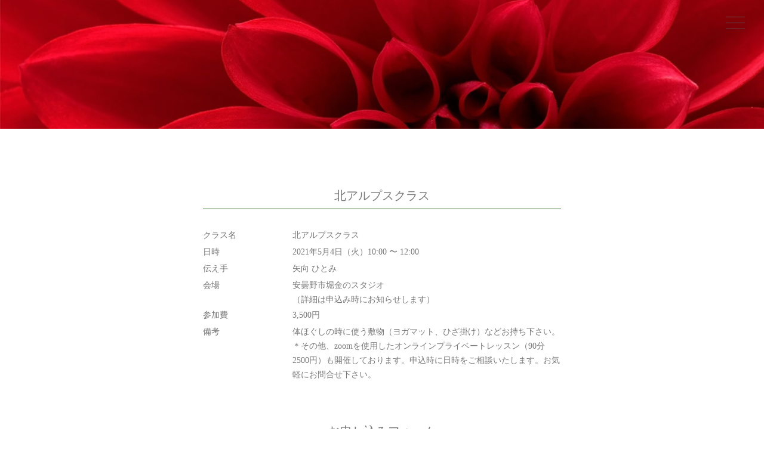

--- FILE ---
content_type: text/html; charset=UTF-8
request_url: http://kannonmai.mainomichi.com/class/chubu-hokuriku/2451.html
body_size: 13356
content:

<!doctype html>
<html dir="ltr" lang="ja" prefix="og: https://ogp.me/ns#">
<head>

	<!-- Google Tag Manager -->
	<script>(function(w,d,s,l,i){w[l]=w[l]||[];w[l].push({'gtm.start':
	new Date().getTime(),event:'gtm.js'});var f=d.getElementsByTagName(s)[0],
	j=d.createElement(s),dl=l!='dataLayer'?'&l='+l:'';j.async=true;j.src=
	'https://www.googletagmanager.com/gtm.js?id='+i+dl;f.parentNode.insertBefore(j,f);
	})(window,document,'script','dataLayer','GTM-T2MVW7K');</script>
	<!-- End Google Tag Manager -->

	
	<title>北アルプスクラス | 観音舞	</title>
	<link rel="shortcut icon" href="/images/top/icon.png">
	<link rel="shortcut icon" href="/favicon.ico">
	<meta charset="UTF-8" />
	<meta name="viewport" content="width=device-width, initial-scale=1" />
	<link rel="profile" href="https://gmpg.org/xfn/11" />
	<link rel="stylesheet" href="https://cdnjs.cloudflare.com/ajax/libs/drawer/3.2.1/css/drawer.min.css">
	<link rel="stylesheet" href="http://kannonmai.mainomichi.com/wp-content/themes/twentynineteen/css/style.css">
	<link rel="stylesheet" href="http://kannonmai.mainomichi.com/wp-content/themes/twentynineteen/css/pc.css?20240229_1">
	<link rel="stylesheet" href="http://kannonmai.mainomichi.com/wp-content/themes/twentynineteen/css/common.css?20210513_1">
		<link rel="stylesheet" href="https://use.fontawesome.com/releases/v5.11.0/css/all.css">
	<script src="https://ajax.googleapis.com/ajax/libs/jquery/3.4.1/jquery.min.js"></script>
	<script src="https://cdnjs.cloudflare.com/ajax/libs/iScroll/5.1.3/iscroll.min.js"></script>
	<script src="https://cdnjs.cloudflare.com/ajax/libs/drawer/3.1.0/js/drawer.min.js"></script>
	<title>北アルプスクラス - 観音舞</title>

		<!-- All in One SEO 4.9.2 - aioseo.com -->
	<meta name="robots" content="max-image-preview:large" />
	<meta name="author" content="佐川愛"/>
	<link rel="canonical" href="http://kannonmai.mainomichi.com/class/chubu-hokuriku/2451.html" />
	<meta name="generator" content="All in One SEO (AIOSEO) 4.9.2" />
		<meta property="og:locale" content="ja_JP" />
		<meta property="og:site_name" content="観音舞 -" />
		<meta property="og:type" content="article" />
		<meta property="og:title" content="北アルプスクラス - 観音舞" />
		<meta property="og:url" content="http://kannonmai.mainomichi.com/class/chubu-hokuriku/2451.html" />
		<meta property="article:published_time" content="2021-04-16T12:09:57+00:00" />
		<meta property="article:modified_time" content="2021-04-28T04:15:04+00:00" />
		<meta name="twitter:card" content="summary" />
		<meta name="twitter:title" content="北アルプスクラス - 観音舞" />
		<script type="application/ld+json" class="aioseo-schema">
			{"@context":"https:\/\/schema.org","@graph":[{"@type":"BlogPosting","@id":"http:\/\/kannonmai.mainomichi.com\/class\/chubu-hokuriku\/2451.html#blogposting","name":"\u5317\u30a2\u30eb\u30d7\u30b9\u30af\u30e9\u30b9 - \u89b3\u97f3\u821e","headline":"\u5317\u30a2\u30eb\u30d7\u30b9\u30af\u30e9\u30b9","author":{"@id":"http:\/\/kannonmai.mainomichi.com\/author\/ai#author"},"publisher":{"@id":"http:\/\/kannonmai.mainomichi.com\/#organization"},"image":{"@type":"ImageObject","url":"http:\/\/kannonmai.mainomichi.com\/wp-content\/uploads\/2019\/10\/\u540d\u79f0\u672a\u8a2d\u5b9a.005.png","width":1080,"height":1080,"caption":"\u77e2\u5411\u3072\u3068\u307f \u89b3\u97f3\u821e"},"datePublished":"2021-04-16T21:09:57+09:00","dateModified":"2021-04-28T13:15:04+09:00","inLanguage":"ja","mainEntityOfPage":{"@id":"http:\/\/kannonmai.mainomichi.com\/class\/chubu-hokuriku\/2451.html#webpage"},"isPartOf":{"@id":"http:\/\/kannonmai.mainomichi.com\/class\/chubu-hokuriku\/2451.html#webpage"},"articleSection":"\u4e2d\u90e8\u30fb\u5317\u9678\u30af\u30e9\u30b9"},{"@type":"BreadcrumbList","@id":"http:\/\/kannonmai.mainomichi.com\/class\/chubu-hokuriku\/2451.html#breadcrumblist","itemListElement":[{"@type":"ListItem","@id":"http:\/\/kannonmai.mainomichi.com#listItem","position":1,"name":"\u5bb6","item":"http:\/\/kannonmai.mainomichi.com","nextItem":{"@type":"ListItem","@id":"http:\/\/kannonmai.mainomichi.com\/.\/class#listItem","name":"\u304a\u7a3d\u53e4\u60c5\u5831"}},{"@type":"ListItem","@id":"http:\/\/kannonmai.mainomichi.com\/.\/class#listItem","position":2,"name":"\u304a\u7a3d\u53e4\u60c5\u5831","item":"http:\/\/kannonmai.mainomichi.com\/.\/class","nextItem":{"@type":"ListItem","@id":"http:\/\/kannonmai.mainomichi.com\/.\/class\/chubu-hokuriku#listItem","name":"\u4e2d\u90e8\u30fb\u5317\u9678\u30af\u30e9\u30b9"},"previousItem":{"@type":"ListItem","@id":"http:\/\/kannonmai.mainomichi.com#listItem","name":"\u5bb6"}},{"@type":"ListItem","@id":"http:\/\/kannonmai.mainomichi.com\/.\/class\/chubu-hokuriku#listItem","position":3,"name":"\u4e2d\u90e8\u30fb\u5317\u9678\u30af\u30e9\u30b9","item":"http:\/\/kannonmai.mainomichi.com\/.\/class\/chubu-hokuriku","nextItem":{"@type":"ListItem","@id":"http:\/\/kannonmai.mainomichi.com\/class\/chubu-hokuriku\/2451.html#listItem","name":"\u5317\u30a2\u30eb\u30d7\u30b9\u30af\u30e9\u30b9"},"previousItem":{"@type":"ListItem","@id":"http:\/\/kannonmai.mainomichi.com\/.\/class#listItem","name":"\u304a\u7a3d\u53e4\u60c5\u5831"}},{"@type":"ListItem","@id":"http:\/\/kannonmai.mainomichi.com\/class\/chubu-hokuriku\/2451.html#listItem","position":4,"name":"\u5317\u30a2\u30eb\u30d7\u30b9\u30af\u30e9\u30b9","previousItem":{"@type":"ListItem","@id":"http:\/\/kannonmai.mainomichi.com\/.\/class\/chubu-hokuriku#listItem","name":"\u4e2d\u90e8\u30fb\u5317\u9678\u30af\u30e9\u30b9"}}]},{"@type":"Organization","@id":"http:\/\/kannonmai.mainomichi.com\/#organization","name":"\u89b3\u97f3\u821e","url":"http:\/\/kannonmai.mainomichi.com\/"},{"@type":"Person","@id":"http:\/\/kannonmai.mainomichi.com\/author\/ai#author","url":"http:\/\/kannonmai.mainomichi.com\/author\/ai","name":"\u4f50\u5ddd\u611b","image":{"@type":"ImageObject","@id":"http:\/\/kannonmai.mainomichi.com\/class\/chubu-hokuriku\/2451.html#authorImage","url":"http:\/\/0.gravatar.com\/avatar\/ceeedaaf6ff8600c20e567c4c9b1025e?s=96&d=mm&r=g","width":96,"height":96,"caption":"\u4f50\u5ddd\u611b"}},{"@type":"WebPage","@id":"http:\/\/kannonmai.mainomichi.com\/class\/chubu-hokuriku\/2451.html#webpage","url":"http:\/\/kannonmai.mainomichi.com\/class\/chubu-hokuriku\/2451.html","name":"\u5317\u30a2\u30eb\u30d7\u30b9\u30af\u30e9\u30b9 - \u89b3\u97f3\u821e","inLanguage":"ja","isPartOf":{"@id":"http:\/\/kannonmai.mainomichi.com\/#website"},"breadcrumb":{"@id":"http:\/\/kannonmai.mainomichi.com\/class\/chubu-hokuriku\/2451.html#breadcrumblist"},"author":{"@id":"http:\/\/kannonmai.mainomichi.com\/author\/ai#author"},"creator":{"@id":"http:\/\/kannonmai.mainomichi.com\/author\/ai#author"},"image":{"@type":"ImageObject","url":"http:\/\/kannonmai.mainomichi.com\/wp-content\/uploads\/2019\/10\/\u540d\u79f0\u672a\u8a2d\u5b9a.005.png","@id":"http:\/\/kannonmai.mainomichi.com\/class\/chubu-hokuriku\/2451.html\/#mainImage","width":1080,"height":1080,"caption":"\u77e2\u5411\u3072\u3068\u307f \u89b3\u97f3\u821e"},"primaryImageOfPage":{"@id":"http:\/\/kannonmai.mainomichi.com\/class\/chubu-hokuriku\/2451.html#mainImage"},"datePublished":"2021-04-16T21:09:57+09:00","dateModified":"2021-04-28T13:15:04+09:00"},{"@type":"WebSite","@id":"http:\/\/kannonmai.mainomichi.com\/#website","url":"http:\/\/kannonmai.mainomichi.com\/","name":"\u89b3\u97f3\u821e","inLanguage":"ja","publisher":{"@id":"http:\/\/kannonmai.mainomichi.com\/#organization"}}]}
		</script>
		<!-- All in One SEO -->

<link rel='dns-prefetch' href='//ajax.googleapis.com' />
<link rel="alternate" type="application/rss+xml" title="観音舞 &raquo; フィード" href="http://kannonmai.mainomichi.com/feed" />
<link rel="alternate" type="application/rss+xml" title="観音舞 &raquo; コメントフィード" href="http://kannonmai.mainomichi.com/comments/feed" />
<script type="text/javascript">
/* <![CDATA[ */
window._wpemojiSettings = {"baseUrl":"https:\/\/s.w.org\/images\/core\/emoji\/14.0.0\/72x72\/","ext":".png","svgUrl":"https:\/\/s.w.org\/images\/core\/emoji\/14.0.0\/svg\/","svgExt":".svg","source":{"concatemoji":"http:\/\/kannonmai.mainomichi.com\/wp-includes\/js\/wp-emoji-release.min.js?ver=6.4.7"}};
/*! This file is auto-generated */
!function(i,n){var o,s,e;function c(e){try{var t={supportTests:e,timestamp:(new Date).valueOf()};sessionStorage.setItem(o,JSON.stringify(t))}catch(e){}}function p(e,t,n){e.clearRect(0,0,e.canvas.width,e.canvas.height),e.fillText(t,0,0);var t=new Uint32Array(e.getImageData(0,0,e.canvas.width,e.canvas.height).data),r=(e.clearRect(0,0,e.canvas.width,e.canvas.height),e.fillText(n,0,0),new Uint32Array(e.getImageData(0,0,e.canvas.width,e.canvas.height).data));return t.every(function(e,t){return e===r[t]})}function u(e,t,n){switch(t){case"flag":return n(e,"\ud83c\udff3\ufe0f\u200d\u26a7\ufe0f","\ud83c\udff3\ufe0f\u200b\u26a7\ufe0f")?!1:!n(e,"\ud83c\uddfa\ud83c\uddf3","\ud83c\uddfa\u200b\ud83c\uddf3")&&!n(e,"\ud83c\udff4\udb40\udc67\udb40\udc62\udb40\udc65\udb40\udc6e\udb40\udc67\udb40\udc7f","\ud83c\udff4\u200b\udb40\udc67\u200b\udb40\udc62\u200b\udb40\udc65\u200b\udb40\udc6e\u200b\udb40\udc67\u200b\udb40\udc7f");case"emoji":return!n(e,"\ud83e\udef1\ud83c\udffb\u200d\ud83e\udef2\ud83c\udfff","\ud83e\udef1\ud83c\udffb\u200b\ud83e\udef2\ud83c\udfff")}return!1}function f(e,t,n){var r="undefined"!=typeof WorkerGlobalScope&&self instanceof WorkerGlobalScope?new OffscreenCanvas(300,150):i.createElement("canvas"),a=r.getContext("2d",{willReadFrequently:!0}),o=(a.textBaseline="top",a.font="600 32px Arial",{});return e.forEach(function(e){o[e]=t(a,e,n)}),o}function t(e){var t=i.createElement("script");t.src=e,t.defer=!0,i.head.appendChild(t)}"undefined"!=typeof Promise&&(o="wpEmojiSettingsSupports",s=["flag","emoji"],n.supports={everything:!0,everythingExceptFlag:!0},e=new Promise(function(e){i.addEventListener("DOMContentLoaded",e,{once:!0})}),new Promise(function(t){var n=function(){try{var e=JSON.parse(sessionStorage.getItem(o));if("object"==typeof e&&"number"==typeof e.timestamp&&(new Date).valueOf()<e.timestamp+604800&&"object"==typeof e.supportTests)return e.supportTests}catch(e){}return null}();if(!n){if("undefined"!=typeof Worker&&"undefined"!=typeof OffscreenCanvas&&"undefined"!=typeof URL&&URL.createObjectURL&&"undefined"!=typeof Blob)try{var e="postMessage("+f.toString()+"("+[JSON.stringify(s),u.toString(),p.toString()].join(",")+"));",r=new Blob([e],{type:"text/javascript"}),a=new Worker(URL.createObjectURL(r),{name:"wpTestEmojiSupports"});return void(a.onmessage=function(e){c(n=e.data),a.terminate(),t(n)})}catch(e){}c(n=f(s,u,p))}t(n)}).then(function(e){for(var t in e)n.supports[t]=e[t],n.supports.everything=n.supports.everything&&n.supports[t],"flag"!==t&&(n.supports.everythingExceptFlag=n.supports.everythingExceptFlag&&n.supports[t]);n.supports.everythingExceptFlag=n.supports.everythingExceptFlag&&!n.supports.flag,n.DOMReady=!1,n.readyCallback=function(){n.DOMReady=!0}}).then(function(){return e}).then(function(){var e;n.supports.everything||(n.readyCallback(),(e=n.source||{}).concatemoji?t(e.concatemoji):e.wpemoji&&e.twemoji&&(t(e.twemoji),t(e.wpemoji)))}))}((window,document),window._wpemojiSettings);
/* ]]> */
</script>
<style id='wp-emoji-styles-inline-css' type='text/css'>

	img.wp-smiley, img.emoji {
		display: inline !important;
		border: none !important;
		box-shadow: none !important;
		height: 1em !important;
		width: 1em !important;
		margin: 0 0.07em !important;
		vertical-align: -0.1em !important;
		background: none !important;
		padding: 0 !important;
	}
</style>
<link rel='stylesheet' id='wp-block-library-css' href='http://kannonmai.mainomichi.com/wp-includes/css/dist/block-library/style.min.css?ver=6.4.7' type='text/css' media='all' />
<style id='wp-block-library-theme-inline-css' type='text/css'>
.wp-block-audio figcaption{color:#555;font-size:13px;text-align:center}.is-dark-theme .wp-block-audio figcaption{color:hsla(0,0%,100%,.65)}.wp-block-audio{margin:0 0 1em}.wp-block-code{border:1px solid #ccc;border-radius:4px;font-family:Menlo,Consolas,monaco,monospace;padding:.8em 1em}.wp-block-embed figcaption{color:#555;font-size:13px;text-align:center}.is-dark-theme .wp-block-embed figcaption{color:hsla(0,0%,100%,.65)}.wp-block-embed{margin:0 0 1em}.blocks-gallery-caption{color:#555;font-size:13px;text-align:center}.is-dark-theme .blocks-gallery-caption{color:hsla(0,0%,100%,.65)}.wp-block-image figcaption{color:#555;font-size:13px;text-align:center}.is-dark-theme .wp-block-image figcaption{color:hsla(0,0%,100%,.65)}.wp-block-image{margin:0 0 1em}.wp-block-pullquote{border-bottom:4px solid;border-top:4px solid;color:currentColor;margin-bottom:1.75em}.wp-block-pullquote cite,.wp-block-pullquote footer,.wp-block-pullquote__citation{color:currentColor;font-size:.8125em;font-style:normal;text-transform:uppercase}.wp-block-quote{border-left:.25em solid;margin:0 0 1.75em;padding-left:1em}.wp-block-quote cite,.wp-block-quote footer{color:currentColor;font-size:.8125em;font-style:normal;position:relative}.wp-block-quote.has-text-align-right{border-left:none;border-right:.25em solid;padding-left:0;padding-right:1em}.wp-block-quote.has-text-align-center{border:none;padding-left:0}.wp-block-quote.is-large,.wp-block-quote.is-style-large,.wp-block-quote.is-style-plain{border:none}.wp-block-search .wp-block-search__label{font-weight:700}.wp-block-search__button{border:1px solid #ccc;padding:.375em .625em}:where(.wp-block-group.has-background){padding:1.25em 2.375em}.wp-block-separator.has-css-opacity{opacity:.4}.wp-block-separator{border:none;border-bottom:2px solid;margin-left:auto;margin-right:auto}.wp-block-separator.has-alpha-channel-opacity{opacity:1}.wp-block-separator:not(.is-style-wide):not(.is-style-dots){width:100px}.wp-block-separator.has-background:not(.is-style-dots){border-bottom:none;height:1px}.wp-block-separator.has-background:not(.is-style-wide):not(.is-style-dots){height:2px}.wp-block-table{margin:0 0 1em}.wp-block-table td,.wp-block-table th{word-break:normal}.wp-block-table figcaption{color:#555;font-size:13px;text-align:center}.is-dark-theme .wp-block-table figcaption{color:hsla(0,0%,100%,.65)}.wp-block-video figcaption{color:#555;font-size:13px;text-align:center}.is-dark-theme .wp-block-video figcaption{color:hsla(0,0%,100%,.65)}.wp-block-video{margin:0 0 1em}.wp-block-template-part.has-background{margin-bottom:0;margin-top:0;padding:1.25em 2.375em}
</style>
<link rel='stylesheet' id='aioseo/css/src/vue/standalone/blocks/table-of-contents/global.scss-css' href='http://kannonmai.mainomichi.com/wp-content/plugins/all-in-one-seo-pack/dist/Lite/assets/css/table-of-contents/global.e90f6d47.css?ver=4.9.2' type='text/css' media='all' />
<style id='classic-theme-styles-inline-css' type='text/css'>
/*! This file is auto-generated */
.wp-block-button__link{color:#fff;background-color:#32373c;border-radius:9999px;box-shadow:none;text-decoration:none;padding:calc(.667em + 2px) calc(1.333em + 2px);font-size:1.125em}.wp-block-file__button{background:#32373c;color:#fff;text-decoration:none}
</style>
<style id='global-styles-inline-css' type='text/css'>
body{--wp--preset--color--black: #000000;--wp--preset--color--cyan-bluish-gray: #abb8c3;--wp--preset--color--white: #FFF;--wp--preset--color--pale-pink: #f78da7;--wp--preset--color--vivid-red: #cf2e2e;--wp--preset--color--luminous-vivid-orange: #ff6900;--wp--preset--color--luminous-vivid-amber: #fcb900;--wp--preset--color--light-green-cyan: #7bdcb5;--wp--preset--color--vivid-green-cyan: #00d084;--wp--preset--color--pale-cyan-blue: #8ed1fc;--wp--preset--color--vivid-cyan-blue: #0693e3;--wp--preset--color--vivid-purple: #9b51e0;--wp--preset--color--primary: #0073a8;--wp--preset--color--secondary: #005075;--wp--preset--color--dark-gray: #111;--wp--preset--color--light-gray: #767676;--wp--preset--gradient--vivid-cyan-blue-to-vivid-purple: linear-gradient(135deg,rgba(6,147,227,1) 0%,rgb(155,81,224) 100%);--wp--preset--gradient--light-green-cyan-to-vivid-green-cyan: linear-gradient(135deg,rgb(122,220,180) 0%,rgb(0,208,130) 100%);--wp--preset--gradient--luminous-vivid-amber-to-luminous-vivid-orange: linear-gradient(135deg,rgba(252,185,0,1) 0%,rgba(255,105,0,1) 100%);--wp--preset--gradient--luminous-vivid-orange-to-vivid-red: linear-gradient(135deg,rgba(255,105,0,1) 0%,rgb(207,46,46) 100%);--wp--preset--gradient--very-light-gray-to-cyan-bluish-gray: linear-gradient(135deg,rgb(238,238,238) 0%,rgb(169,184,195) 100%);--wp--preset--gradient--cool-to-warm-spectrum: linear-gradient(135deg,rgb(74,234,220) 0%,rgb(151,120,209) 20%,rgb(207,42,186) 40%,rgb(238,44,130) 60%,rgb(251,105,98) 80%,rgb(254,248,76) 100%);--wp--preset--gradient--blush-light-purple: linear-gradient(135deg,rgb(255,206,236) 0%,rgb(152,150,240) 100%);--wp--preset--gradient--blush-bordeaux: linear-gradient(135deg,rgb(254,205,165) 0%,rgb(254,45,45) 50%,rgb(107,0,62) 100%);--wp--preset--gradient--luminous-dusk: linear-gradient(135deg,rgb(255,203,112) 0%,rgb(199,81,192) 50%,rgb(65,88,208) 100%);--wp--preset--gradient--pale-ocean: linear-gradient(135deg,rgb(255,245,203) 0%,rgb(182,227,212) 50%,rgb(51,167,181) 100%);--wp--preset--gradient--electric-grass: linear-gradient(135deg,rgb(202,248,128) 0%,rgb(113,206,126) 100%);--wp--preset--gradient--midnight: linear-gradient(135deg,rgb(2,3,129) 0%,rgb(40,116,252) 100%);--wp--preset--font-size--small: 19.5px;--wp--preset--font-size--medium: 20px;--wp--preset--font-size--large: 36.5px;--wp--preset--font-size--x-large: 42px;--wp--preset--font-size--normal: 22px;--wp--preset--font-size--huge: 49.5px;--wp--preset--spacing--20: 0.44rem;--wp--preset--spacing--30: 0.67rem;--wp--preset--spacing--40: 1rem;--wp--preset--spacing--50: 1.5rem;--wp--preset--spacing--60: 2.25rem;--wp--preset--spacing--70: 3.38rem;--wp--preset--spacing--80: 5.06rem;--wp--preset--shadow--natural: 6px 6px 9px rgba(0, 0, 0, 0.2);--wp--preset--shadow--deep: 12px 12px 50px rgba(0, 0, 0, 0.4);--wp--preset--shadow--sharp: 6px 6px 0px rgba(0, 0, 0, 0.2);--wp--preset--shadow--outlined: 6px 6px 0px -3px rgba(255, 255, 255, 1), 6px 6px rgba(0, 0, 0, 1);--wp--preset--shadow--crisp: 6px 6px 0px rgba(0, 0, 0, 1);}:where(.is-layout-flex){gap: 0.5em;}:where(.is-layout-grid){gap: 0.5em;}body .is-layout-flow > .alignleft{float: left;margin-inline-start: 0;margin-inline-end: 2em;}body .is-layout-flow > .alignright{float: right;margin-inline-start: 2em;margin-inline-end: 0;}body .is-layout-flow > .aligncenter{margin-left: auto !important;margin-right: auto !important;}body .is-layout-constrained > .alignleft{float: left;margin-inline-start: 0;margin-inline-end: 2em;}body .is-layout-constrained > .alignright{float: right;margin-inline-start: 2em;margin-inline-end: 0;}body .is-layout-constrained > .aligncenter{margin-left: auto !important;margin-right: auto !important;}body .is-layout-constrained > :where(:not(.alignleft):not(.alignright):not(.alignfull)){max-width: var(--wp--style--global--content-size);margin-left: auto !important;margin-right: auto !important;}body .is-layout-constrained > .alignwide{max-width: var(--wp--style--global--wide-size);}body .is-layout-flex{display: flex;}body .is-layout-flex{flex-wrap: wrap;align-items: center;}body .is-layout-flex > *{margin: 0;}body .is-layout-grid{display: grid;}body .is-layout-grid > *{margin: 0;}:where(.wp-block-columns.is-layout-flex){gap: 2em;}:where(.wp-block-columns.is-layout-grid){gap: 2em;}:where(.wp-block-post-template.is-layout-flex){gap: 1.25em;}:where(.wp-block-post-template.is-layout-grid){gap: 1.25em;}.has-black-color{color: var(--wp--preset--color--black) !important;}.has-cyan-bluish-gray-color{color: var(--wp--preset--color--cyan-bluish-gray) !important;}.has-white-color{color: var(--wp--preset--color--white) !important;}.has-pale-pink-color{color: var(--wp--preset--color--pale-pink) !important;}.has-vivid-red-color{color: var(--wp--preset--color--vivid-red) !important;}.has-luminous-vivid-orange-color{color: var(--wp--preset--color--luminous-vivid-orange) !important;}.has-luminous-vivid-amber-color{color: var(--wp--preset--color--luminous-vivid-amber) !important;}.has-light-green-cyan-color{color: var(--wp--preset--color--light-green-cyan) !important;}.has-vivid-green-cyan-color{color: var(--wp--preset--color--vivid-green-cyan) !important;}.has-pale-cyan-blue-color{color: var(--wp--preset--color--pale-cyan-blue) !important;}.has-vivid-cyan-blue-color{color: var(--wp--preset--color--vivid-cyan-blue) !important;}.has-vivid-purple-color{color: var(--wp--preset--color--vivid-purple) !important;}.has-black-background-color{background-color: var(--wp--preset--color--black) !important;}.has-cyan-bluish-gray-background-color{background-color: var(--wp--preset--color--cyan-bluish-gray) !important;}.has-white-background-color{background-color: var(--wp--preset--color--white) !important;}.has-pale-pink-background-color{background-color: var(--wp--preset--color--pale-pink) !important;}.has-vivid-red-background-color{background-color: var(--wp--preset--color--vivid-red) !important;}.has-luminous-vivid-orange-background-color{background-color: var(--wp--preset--color--luminous-vivid-orange) !important;}.has-luminous-vivid-amber-background-color{background-color: var(--wp--preset--color--luminous-vivid-amber) !important;}.has-light-green-cyan-background-color{background-color: var(--wp--preset--color--light-green-cyan) !important;}.has-vivid-green-cyan-background-color{background-color: var(--wp--preset--color--vivid-green-cyan) !important;}.has-pale-cyan-blue-background-color{background-color: var(--wp--preset--color--pale-cyan-blue) !important;}.has-vivid-cyan-blue-background-color{background-color: var(--wp--preset--color--vivid-cyan-blue) !important;}.has-vivid-purple-background-color{background-color: var(--wp--preset--color--vivid-purple) !important;}.has-black-border-color{border-color: var(--wp--preset--color--black) !important;}.has-cyan-bluish-gray-border-color{border-color: var(--wp--preset--color--cyan-bluish-gray) !important;}.has-white-border-color{border-color: var(--wp--preset--color--white) !important;}.has-pale-pink-border-color{border-color: var(--wp--preset--color--pale-pink) !important;}.has-vivid-red-border-color{border-color: var(--wp--preset--color--vivid-red) !important;}.has-luminous-vivid-orange-border-color{border-color: var(--wp--preset--color--luminous-vivid-orange) !important;}.has-luminous-vivid-amber-border-color{border-color: var(--wp--preset--color--luminous-vivid-amber) !important;}.has-light-green-cyan-border-color{border-color: var(--wp--preset--color--light-green-cyan) !important;}.has-vivid-green-cyan-border-color{border-color: var(--wp--preset--color--vivid-green-cyan) !important;}.has-pale-cyan-blue-border-color{border-color: var(--wp--preset--color--pale-cyan-blue) !important;}.has-vivid-cyan-blue-border-color{border-color: var(--wp--preset--color--vivid-cyan-blue) !important;}.has-vivid-purple-border-color{border-color: var(--wp--preset--color--vivid-purple) !important;}.has-vivid-cyan-blue-to-vivid-purple-gradient-background{background: var(--wp--preset--gradient--vivid-cyan-blue-to-vivid-purple) !important;}.has-light-green-cyan-to-vivid-green-cyan-gradient-background{background: var(--wp--preset--gradient--light-green-cyan-to-vivid-green-cyan) !important;}.has-luminous-vivid-amber-to-luminous-vivid-orange-gradient-background{background: var(--wp--preset--gradient--luminous-vivid-amber-to-luminous-vivid-orange) !important;}.has-luminous-vivid-orange-to-vivid-red-gradient-background{background: var(--wp--preset--gradient--luminous-vivid-orange-to-vivid-red) !important;}.has-very-light-gray-to-cyan-bluish-gray-gradient-background{background: var(--wp--preset--gradient--very-light-gray-to-cyan-bluish-gray) !important;}.has-cool-to-warm-spectrum-gradient-background{background: var(--wp--preset--gradient--cool-to-warm-spectrum) !important;}.has-blush-light-purple-gradient-background{background: var(--wp--preset--gradient--blush-light-purple) !important;}.has-blush-bordeaux-gradient-background{background: var(--wp--preset--gradient--blush-bordeaux) !important;}.has-luminous-dusk-gradient-background{background: var(--wp--preset--gradient--luminous-dusk) !important;}.has-pale-ocean-gradient-background{background: var(--wp--preset--gradient--pale-ocean) !important;}.has-electric-grass-gradient-background{background: var(--wp--preset--gradient--electric-grass) !important;}.has-midnight-gradient-background{background: var(--wp--preset--gradient--midnight) !important;}.has-small-font-size{font-size: var(--wp--preset--font-size--small) !important;}.has-medium-font-size{font-size: var(--wp--preset--font-size--medium) !important;}.has-large-font-size{font-size: var(--wp--preset--font-size--large) !important;}.has-x-large-font-size{font-size: var(--wp--preset--font-size--x-large) !important;}
.wp-block-navigation a:where(:not(.wp-element-button)){color: inherit;}
:where(.wp-block-post-template.is-layout-flex){gap: 1.25em;}:where(.wp-block-post-template.is-layout-grid){gap: 1.25em;}
:where(.wp-block-columns.is-layout-flex){gap: 2em;}:where(.wp-block-columns.is-layout-grid){gap: 2em;}
.wp-block-pullquote{font-size: 1.5em;line-height: 1.6;}
</style>
<link rel='stylesheet' id='contact-form-7-css' href='http://kannonmai.mainomichi.com/wp-content/plugins/contact-form-7/includes/css/styles.css?ver=5.9.8' type='text/css' media='all' />
<link rel='stylesheet' id='jquery-ui-theme-css' href='http://ajax.googleapis.com/ajax/libs/jqueryui/1.11.4/themes/smoothness/jquery-ui.min.css?ver=1.11.4' type='text/css' media='all' />
<link rel='stylesheet' id='jquery-ui-timepicker-css' href='http://kannonmai.mainomichi.com/wp-content/plugins/contact-form-7-datepicker/js/jquery-ui-timepicker/jquery-ui-timepicker-addon.min.css?ver=6.4.7' type='text/css' media='all' />
<link rel='stylesheet' id='twentynineteen-style-css' href='http://kannonmai.mainomichi.com/wp-content/themes/twentynineteen/style.css?ver=6.4.7' type='text/css' media='all' />
<link rel='stylesheet' id='twentynineteen-print-style-css' href='http://kannonmai.mainomichi.com/wp-content/themes/twentynineteen/print.css?ver=6.4.7' type='text/css' media='print' />
<script type="text/javascript" src="http://kannonmai.mainomichi.com/wp-includes/js/jquery/jquery.min.js?ver=3.7.1" id="jquery-core-js"></script>
<script type="text/javascript" src="http://kannonmai.mainomichi.com/wp-includes/js/jquery/jquery-migrate.min.js?ver=3.4.1" id="jquery-migrate-js"></script>
<link rel="https://api.w.org/" href="http://kannonmai.mainomichi.com/wp-json/" /><link rel="alternate" type="application/json" href="http://kannonmai.mainomichi.com/wp-json/wp/v2/posts/2451" /><link rel="EditURI" type="application/rsd+xml" title="RSD" href="http://kannonmai.mainomichi.com/xmlrpc.php?rsd" />
<meta name="generator" content="WordPress 6.4.7" />
<link rel='shortlink' href='http://kannonmai.mainomichi.com/?p=2451' />
<link rel="alternate" type="application/json+oembed" href="http://kannonmai.mainomichi.com/wp-json/oembed/1.0/embed?url=http%3A%2F%2Fkannonmai.mainomichi.com%2Fclass%2Fchubu-hokuriku%2F2451.html" />
<link rel="alternate" type="text/xml+oembed" href="http://kannonmai.mainomichi.com/wp-json/oembed/1.0/embed?url=http%3A%2F%2Fkannonmai.mainomichi.com%2Fclass%2Fchubu-hokuriku%2F2451.html&#038;format=xml" />

	<!-- OGP設定 -->
	<!--
	<meta property='og:locale' content='ja_JP'>
	<meta property='fb:app_id' content='XXXXXXX'>
	<meta property='article:publisher' content='https://www.facebook.com/舞の道-観音舞-1194617677227006/' />
	<meta property="og:site_name" content="観音舞" />
	<meta property="og:title" content="観音舞">
	<meta property="og:title" content="観音舞 | 北アルプスクラス">	<meta property="og:description" content="舞は祈りそのもの 祈りという枠さえ超えた純粋なる命の輝き 生命は歌い宇宙は踊る…" />
	<meta property="og:url" content="https://kannonmai.mainomichi.com/" />
	<meta property="og:type" content="website" />
	-->
	<!-- OGP設定 -->
	<meta property="og:image" content="http://kannonmai.mainomichi.com/wp-content/uploads/2019/12/ogp.jpg" />

</head>

<body class="drawer drawer--right">
	<!-- Google Tag Manager (noscript) -->
  <noscript><iframe src="https://www.googletagmanager.com/ns.html?id=GTM-T2MVW7K"
  height="0" width="0" style="display:none;visibility:hidden"></iframe></noscript>
  <!-- End Google Tag Manager (noscript) -->

			<header class="smBgGround" style="background-image: url(https://kannonmai.mainomichi.com/wp-content/uploads/2019/11/hokkaido.jpg)">
	</header>

	<div role="banner" class="header__pc">
	  <div class="headerbox front">
	    <!--<div class="header_logo">
	      <a href="/"><img src="https://mainomichi.com/images/logo1.png"></a>
	    </div>
	    <div class="mv_ttl">
	      <a href="/"><div class="txt__vt">舞の道</div></a>
	    </div>-->
	  </div>
			  <button type="button" class="drawer-toggle drawer-hamburger">
	    <span class="sr-only">toggle navigation</span>
	    <span class="drawer-hamburger-icon"></span>
	  </button>
			  <nav class="drawer-nav" role="navigation">
	    <ul class="drawer-menu">
	      <li><a class="drawer-brand" href="https://mainomichi.com/"><img src="https://mainomichi.com/images/logo1_bk.png"><div class="drawer-brand__ttl">舞の道</div></a></li>
	      <li><a class="drawer-menu-item" href="https://mainomichi.com/about/">知る<span>ABOUT</span></a></li>
	      <li><a class="drawer-menu-item" href="https://mainomichi.com//event/">催事<span>EVENT</span></a></li>
	      <li><a class="drawer-menu-item" href="http://kannonmai.mainomichi.com/">お稽古<span>LESSON</span></a></li>
	      <li><a class="drawer-menu-item" href="https://mainomichi.com/works/">作品<span>WORKS</span></a></li>
	      <li><a class="drawer-menu-item" href="https://mainomichi.com/info/">お知らせ<span>NEWS</span></a></li>
	      <li><a class="drawer-menu-item" href="https://mainomichi.com/contact/">お問い合わせ<span>CONTACT</span></a></li>
	      <li><a class="drawer-menu-item" href="https://kanonbless.base.shop/" target="_blank">お衣装<span>ONLINE SHOP</span></a></li>
	      <li><a target="_blank" href="https://www.instagram.com/isuzu_koromo_/"><div class="drawer-menu-item">日々の衣</div></a></li>
	    </ul>
	    <div class="menuSns">
	      <ul>
	        <li><a href="https://www.facebook.com/mainomichi.kannonmai/" target="_blank"><i class="fab fa-facebook"></i></a></li>
	        <li><a href="https://www.youtube.com/channel/UCgu8iOnkIT_iFuzR4QMIODQ" target="_blank"><i class="fab fa-youtube-square"></i></a></li>
	        <li><a href="https://z-p4.www.instagram.com/kannon_mai/" target="_blank"><i class="fab fa-instagram"></i></a></li>
	      </ul>
	    </div>
	  </nav>
	</div>
	<div role="banner" class="header__sp header__sp__bk">
	  <div class="headerbox">
	    <!--<div class="header_logo"><a href="/">
	      <img src="https://mainomichi.com/images/logo1.png">
	    </a></div>
	    <div class="mv_ttl"><a href="/">
	      <h1 class="txt__vt">舞の道</h1>
	    </a></div>-->
	  </div>
			  <button type="button" class="drawer-toggle drawer-hamburger">
	    <span class="sr-only">toggle navigation</span>
	    <span class="drawer-hamburger-icon"></span>
	  </button>
			  <nav class="drawer-nav" role="navigation">
	    <ul class="drawer-menu">
	      <li><a class="drawer-brand" href="https://mainomichi.com/"><img src="https://mainomichi.com/images/logo1_bk.png"><div class="drawer-brand__ttl">舞の道</div></a></li>
	      <li><a class="drawer-menu-item" href="https://mainomichi.com/about/">知る<span>ABOUT</span></a></li>
	      <li><a class="drawer-menu-item" href="https://mainomichi.com/event/">催事<span>EVENT</span></a></li>
	      <li><a class="drawer-menu-item" href="http://kannonmai.mainomichi.com/">お稽古<span>LESSON</span></a></li>
	      <li><a class="drawer-menu-item" href="https://mainomichi.com/works/">作品<span>WORKS</span></a></li>
	      <li><a class="drawer-menu-item" href="https://mainomichi.com/info/">お知らせ<span>NEWS</span></a></li>
	      <li><a class="drawer-menu-item" href="https://mainomichi.com/contact/">お問い合わせ<span>CONTACT</span></a></li>
	      <li><a class="drawer-menu-item" href="https://kanonbless.base.shop/" target="_blank">お衣装<span>ONLINE SHOP</span></a></li>
	      <li><a target="_blank" href="https://www.instagram.com/isuzu_koromo_/"><div class="drawer-menu-item">日々の衣</div></a></li>
	    </ul>
	    <div class="menuSns">
	      <ul>
	        <li><a href="https://www.facebook.com/mainomichi.kannonmai/" target="_blank"><i class="fab fa-facebook"></i></a></li>
	        <li><a href="https://www.youtube.com/channel/UCgu8iOnkIT_iFuzR4QMIODQ" target="_blank"><i class="fab fa-youtube-square"></i></a></li>
	        <li><a href="https://z-p4.www.instagram.com/kannon_mai/" target="_blank"><i class="fab fa-instagram"></i></a></li>
	      </ul>
	    </div>
	  </nav>
	</div>

	<div class="wd1000 content">
	<div class="wd600">


  		<section class="singleClass">
			<h2 class="single">北アルプスクラス</h2>
      <img src="https://kannonmai.mainomichi.com/wp-content/uploads/2020/05/AdobeStock_24509309-1024x292.jpeg" style="display: none;">
			<table>
			<tr>
				<th>クラス名</th><td>北アルプスクラス</td>
			</tr>
			<tr>
        <th>日時</th><td><span id="eventSchedule">2021年5月4日（火）10:00 〜 12:00</span></td>
			</tr>
			<tr>
				<th>伝え手</th><td>矢向 ひとみ</td>
			</tr>
			<tr>
				<th>会場</th><td><p>安曇野市堀金のスタジオ<br />
（詳細は申込み時にお知らせします）</p>
</td>
			</tr>
      <tr>
        <th>参加費</th><td><p>3,500円</p>
</td>
      </tr>
      <tr>
        <th>備考</th><td><p>体ほぐしの時に使う敷物（ヨガマット、ひざ掛け）などお持ち下さい。</p>
<p>＊その他、zoomを使用したオンラインプライベートレッスン（90分2500円）も開催しております。申込時に日時をご相談いたします。お気軽にお問合せ下さい。</p>
</td>
      </tr>
			</table>
			
<p><span id="more-2451"></span></p>



<div class="wpcf7 no-js" id="wpcf7-f652-p2451-o1" lang="ja" dir="ltr">
<div class="screen-reader-response"><p role="status" aria-live="polite" aria-atomic="true"></p> <ul></ul></div>
<form action="/class/chubu-hokuriku/2451.html#wpcf7-f652-p2451-o1" method="post" class="wpcf7-form init" aria-label="コンタクトフォーム" novalidate="novalidate" data-status="init">
<div style="display: none;">
<input type="hidden" name="_wpcf7" value="652" />
<input type="hidden" name="_wpcf7_version" value="5.9.8" />
<input type="hidden" name="_wpcf7_locale" value="ja" />
<input type="hidden" name="_wpcf7_unit_tag" value="wpcf7-f652-p2451-o1" />
<input type="hidden" name="_wpcf7_container_post" value="2451" />
<input type="hidden" name="_wpcf7_posted_data_hash" value="" />
</div>
<h2 class="single">お申し込みフォーム
</h2>
<table>
<!--<tr id="className"><th>クラス名</th><td></td></tr>-->
	<tr id="classSchedule">
		<th>
			<p>日程
			</p>
		</th>
		<td>
			<p><span class="wpcf7-form-control-wrap" data-name="classPeriod"><input size="40" maxlength="400" class="wpcf7-form-control wpcf7-text" id="classPeriod" aria-invalid="false" value="2021-05-04 10:00:00" type="text" name="classPeriod" /></span>
			</p>
		</td>
	</tr>
	<tr>
		<th>
			<p>参加人数
			</p>
		</th>
		<td>
			<p><span class="wpcf7-form-control-wrap" data-name="your-number"><input class="wpcf7-form-control wpcf7-number wpcf7-validates-as-number" aria-invalid="false" value="" type="number" name="your-number" /></span>
			</p>
		</td>
	</tr>
	<tr>
		<th>
			<p>氏名
			</p>
		</th>
		<td>
			<p><span class="wpcf7-form-control-wrap" data-name="your-name"><input size="40" maxlength="400" class="wpcf7-form-control wpcf7-text" aria-invalid="false" value="" type="text" name="your-name" /></span>
			</p>
		</td>
	</tr>
	<tr>
		<th>
			<p>メールアドレス
			</p>
		</th>
		<td>
			<p><span class="wpcf7-form-control-wrap" data-name="your-email"><input size="40" maxlength="400" class="wpcf7-form-control wpcf7-email wpcf7-validates-as-required wpcf7-text wpcf7-validates-as-email" aria-required="true" aria-invalid="false" value="" type="email" name="your-email" /></span>
			</p>
		</td>
	</tr>
	<tr>
		<th>
			<p>電話番号
			</p>
		</th>
		<td>
			<p><span class="wpcf7-form-control-wrap" data-name="your-tel"><input size="40" maxlength="400" class="wpcf7-form-control wpcf7-tel wpcf7-text wpcf7-validates-as-tel" aria-invalid="false" value="" type="tel" name="your-tel" /></span>
			</p>
		</td>
	</tr>
	<tr>
		<th>
			<p>紹介者名
			</p>
		</th>
		<td>
			<p><span class="wpcf7-form-control-wrap" data-name="your-name2"><input size="40" maxlength="400" class="wpcf7-form-control wpcf7-text" aria-invalid="false" value="" type="text" name="your-name2" /></span>
			</p>
		</td>
	</tr>
	<tr>
		<th>
			<p>アンケート
			</p>
		</th>
		<td>
			<p><span class="wpcf7-form-control-wrap" data-name="your-massage"><textarea cols="40" rows="10" maxlength="2000" class="wpcf7-form-control wpcf7-textarea" aria-invalid="false" name="your-massage"></textarea></span>
			</p>
		</td>
	</tr>
	<tr>
		<th>
		</th>
		<td>
			<p>※ 紹介者がいない場合は、何がきっかけで観音舞を知られたのか教えてください。
			</p>
			<p>※ 初めてのご参加の場合には簡単にで構いませんので、自己紹介を書いていただけますと、伝え手もより細やかな対応をさせていただけます。
			</p>
			<p>※ 2名以上で申し込まれた場合には、代表者以外のお名前とふりがなをご記入ください。
			</p>
		</td>
	</tr>
</table>
<p><input class="wpcf7-form-control wpcf7-submit has-spinner" type="submit" value="送信" />
</p>
<p><script>
document.addEventListener( 'wpcf7mailsent', function( event ) {
 location = 'https://kannonmai.mainomichi.com/652_thanks';
}, false );
</script>
</p><p style="display: none !important;" class="akismet-fields-container" data-prefix="_wpcf7_ak_"><label>&#916;<textarea name="_wpcf7_ak_hp_textarea" cols="45" rows="8" maxlength="100"></textarea></label><input type="hidden" id="ak_js_1" name="_wpcf7_ak_js" value="83"/><script>document.getElementById( "ak_js_1" ).setAttribute( "value", ( new Date() ).getTime() );</script></p><div class="wpcf7-response-output" aria-hidden="true"></div>
</form>
</div>




<p>&nbsp;</p>
		</section>
		</div>
  

<script>
var classPeriod = document.getElementById("classPeriod").value ;
console.log(classPeriod);
var classPeriodCut = classPeriod.slice(0, -3);
console.log(classPeriodCut);
document.getElementById("classPeriod").value = classPeriodCut;
</script>

		</div>
	</section>

		<div id="footer" class="bg_fafafa">
			<footer>
				<div id="footerTitle" class="tCenter">舞の道</div>
				<p class="tCenter"><img id="fLogo" src="/images/flogo.png"></p>
				<ul id="fNav">
					<li><a href="https://mainomichi.com/">ホーム</a></li>
					<li><a href="https://mainomichi.com/about/">知る</a></li>
					<li><a href="https://mainomichi.com/event/">催事</a></li>
					<li><a target="_blank" href="https://kannonmai.mainomichi.com/">お稽古</a></li>
					<li><a href="https://mainomichi.com/works/">作品</a></li>
					<li><a href="https://mainomichi.com/info/">お知らせ</a></li>
					<li><a href="https://mainomichi.com/contact/">お問い合わせ</a></li>
					<li><a target="_blank" href="https://kanonbless.base.shop/">お衣装</a></li>
					<li>日々の衣(準備中)</li>
				</ul>
				<ul class="footerSns">
					<li><a href="https://www.facebook.com/mainomichi.kannonmai/" target="_blank"><i class="fab fa-facebook"></i></a></li>
					<li><a href="https://www.youtube.com/channel/UCgu8iOnkIT_iFuzR4QMIODQ" target="_blank"><i class="fab fa-youtube-square"></i></a></li>
					<li><a href="https://z-p4.www.instagram.com/kannon_mai/" target="_blank"><i class="fab fa-instagram"></i></a></li>
					<li><a href="https://mainomichi.com/mblog/" target="_blank"><i class="fa fa-rss-square" aria-hidden="true"></i></a></li>
				</ul>
				<div id="copy" class="tcenter fgothic">COPY RIGHT (C) 2020 Mainomichi ALL RIGHTS RESERVED.</div>
			</footer>
		</div>

		<script>
		$(function() {
			$('.topClass2').hover(function() {
				$(this).children('.text').css('float', 'none');
				$(this).children('.text').css('margin', '0 25%');
				$(this).find('h3').css('border-bottom', '1px solid #ffffff');
				$(this).find('h3').css('text-align', 'center');
			}, function() {
				$(this).children('.text').css('float', 'right');
				$(this).children('.text').css('margin', '0');
				$(this).find('.text h3').css('border-bottom', '1px solid #145808');
				$(this).find('h3').css('text-align', 'left');
			});
		});
	</script>

	<script>
	function load_effect(){
		var tt = $(window).scrollTop();
		var hh = $(window).height();
		$('.effect').each(function(){
			var yy = $(this).offset().top;
			if (tt > yy - hh){
				$(this).addClass('done');
			}
		});
	};
</script>

<script type="text/javascript">
$(function(){
	$('a[href^="#"]').click(function(){
		var speed = 500;
		var href= $(this).attr("href");
		var target = $(href == "/#" || href == "" ? 'html' : href);
		var position = target.offset().top;
		$("html, body").animate({scrollTop:position}, speed, "swing");
		return false;
	});
});
</script>

<script>
$(document).ready(function() {
	$('.drawer').drawer();
});
</script>

<script type="module"  src="http://kannonmai.mainomichi.com/wp-content/plugins/all-in-one-seo-pack/dist/Lite/assets/table-of-contents.95d0dfce.js?ver=4.9.2" id="aioseo/js/src/vue/standalone/blocks/table-of-contents/frontend.js-js"></script>
<script type="text/javascript" src="http://kannonmai.mainomichi.com/wp-includes/js/dist/vendor/wp-polyfill-inert.min.js?ver=3.1.2" id="wp-polyfill-inert-js"></script>
<script type="text/javascript" src="http://kannonmai.mainomichi.com/wp-includes/js/dist/vendor/regenerator-runtime.min.js?ver=0.14.0" id="regenerator-runtime-js"></script>
<script type="text/javascript" src="http://kannonmai.mainomichi.com/wp-includes/js/dist/vendor/wp-polyfill.min.js?ver=3.15.0" id="wp-polyfill-js"></script>
<script type="text/javascript" src="http://kannonmai.mainomichi.com/wp-includes/js/dist/hooks.min.js?ver=c6aec9a8d4e5a5d543a1" id="wp-hooks-js"></script>
<script type="text/javascript" src="http://kannonmai.mainomichi.com/wp-includes/js/dist/i18n.min.js?ver=7701b0c3857f914212ef" id="wp-i18n-js"></script>
<script type="text/javascript" id="wp-i18n-js-after">
/* <![CDATA[ */
wp.i18n.setLocaleData( { 'text direction\u0004ltr': [ 'ltr' ] } );
/* ]]> */
</script>
<script type="text/javascript" src="http://kannonmai.mainomichi.com/wp-content/plugins/contact-form-7/includes/swv/js/index.js?ver=5.9.8" id="swv-js"></script>
<script type="text/javascript" id="contact-form-7-js-extra">
/* <![CDATA[ */
var wpcf7 = {"api":{"root":"http:\/\/kannonmai.mainomichi.com\/wp-json\/","namespace":"contact-form-7\/v1"}};
/* ]]> */
</script>
<script type="text/javascript" id="contact-form-7-js-translations">
/* <![CDATA[ */
( function( domain, translations ) {
	var localeData = translations.locale_data[ domain ] || translations.locale_data.messages;
	localeData[""].domain = domain;
	wp.i18n.setLocaleData( localeData, domain );
} )( "contact-form-7", {"translation-revision-date":"2024-07-17 08:16:16+0000","generator":"GlotPress\/4.0.1","domain":"messages","locale_data":{"messages":{"":{"domain":"messages","plural-forms":"nplurals=1; plural=0;","lang":"ja_JP"},"This contact form is placed in the wrong place.":["\u3053\u306e\u30b3\u30f3\u30bf\u30af\u30c8\u30d5\u30a9\u30fc\u30e0\u306f\u9593\u9055\u3063\u305f\u4f4d\u7f6e\u306b\u7f6e\u304b\u308c\u3066\u3044\u307e\u3059\u3002"],"Error:":["\u30a8\u30e9\u30fc:"]}},"comment":{"reference":"includes\/js\/index.js"}} );
/* ]]> */
</script>
<script type="text/javascript" src="http://kannonmai.mainomichi.com/wp-content/plugins/contact-form-7/includes/js/index.js?ver=5.9.8" id="contact-form-7-js"></script>
<script type="text/javascript" src="http://kannonmai.mainomichi.com/wp-includes/js/jquery/ui/core.min.js?ver=1.13.2" id="jquery-ui-core-js"></script>
<script type="text/javascript" src="http://kannonmai.mainomichi.com/wp-includes/js/jquery/ui/datepicker.min.js?ver=1.13.2" id="jquery-ui-datepicker-js"></script>
<script type="text/javascript" id="jquery-ui-datepicker-js-after">
/* <![CDATA[ */
jQuery(function(jQuery){jQuery.datepicker.setDefaults({"closeText":"\u9589\u3058\u308b","currentText":"\u4eca\u65e5","monthNames":["1\u6708","2\u6708","3\u6708","4\u6708","5\u6708","6\u6708","7\u6708","8\u6708","9\u6708","10\u6708","11\u6708","12\u6708"],"monthNamesShort":["1\u6708","2\u6708","3\u6708","4\u6708","5\u6708","6\u6708","7\u6708","8\u6708","9\u6708","10\u6708","11\u6708","12\u6708"],"nextText":"\u6b21","prevText":"\u524d","dayNames":["\u65e5\u66dc\u65e5","\u6708\u66dc\u65e5","\u706b\u66dc\u65e5","\u6c34\u66dc\u65e5","\u6728\u66dc\u65e5","\u91d1\u66dc\u65e5","\u571f\u66dc\u65e5"],"dayNamesShort":["\u65e5","\u6708","\u706b","\u6c34","\u6728","\u91d1","\u571f"],"dayNamesMin":["\u65e5","\u6708","\u706b","\u6c34","\u6728","\u91d1","\u571f"],"dateFormat":"yy\u5e74mm\u6708d\u65e5","firstDay":1,"isRTL":false});});
/* ]]> */
</script>
<script type="text/javascript" src="http://ajax.googleapis.com/ajax/libs/jqueryui/1.11.4/i18n/datepicker-ja.min.js?ver=1.11.4" id="jquery-ui-ja-js"></script>
<script type="text/javascript" src="http://kannonmai.mainomichi.com/wp-content/plugins/contact-form-7-datepicker/js/jquery-ui-timepicker/jquery-ui-timepicker-addon.min.js?ver=6.4.7" id="jquery-ui-timepicker-js"></script>
<script type="text/javascript" src="http://kannonmai.mainomichi.com/wp-content/plugins/contact-form-7-datepicker/js/jquery-ui-timepicker/i18n/jquery-ui-timepicker-ja.js?ver=6.4.7" id="jquery-ui-timepicker-ja-js"></script>
<script type="text/javascript" src="http://kannonmai.mainomichi.com/wp-includes/js/jquery/ui/mouse.min.js?ver=1.13.2" id="jquery-ui-mouse-js"></script>
<script type="text/javascript" src="http://kannonmai.mainomichi.com/wp-includes/js/jquery/ui/slider.min.js?ver=1.13.2" id="jquery-ui-slider-js"></script>
<script type="text/javascript" src="http://kannonmai.mainomichi.com/wp-includes/js/jquery/ui/controlgroup.min.js?ver=1.13.2" id="jquery-ui-controlgroup-js"></script>
<script type="text/javascript" src="http://kannonmai.mainomichi.com/wp-includes/js/jquery/ui/checkboxradio.min.js?ver=1.13.2" id="jquery-ui-checkboxradio-js"></script>
<script type="text/javascript" src="http://kannonmai.mainomichi.com/wp-includes/js/jquery/ui/button.min.js?ver=1.13.2" id="jquery-ui-button-js"></script>
<script type="text/javascript" src="http://kannonmai.mainomichi.com/wp-content/plugins/contact-form-7-datepicker/js/jquery-ui-sliderAccess.js?ver=6.4.7" id="jquery-ui-slider-access-js"></script>
	<script>
	/(trident|msie)/i.test(navigator.userAgent)&&document.getElementById&&window.addEventListener&&window.addEventListener("hashchange",function(){var t,e=location.hash.substring(1);/^[A-z0-9_-]+$/.test(e)&&(t=document.getElementById(e))&&(/^(?:a|select|input|button|textarea)$/i.test(t.tagName)||(t.tabIndex=-1),t.focus())},!1);
	</script>
	
<script type="text/javascript">
if(!window._pt_sp_2){
	window._pt_lt = new Date().getTime();
	window._pt_sp_2 = [];
	_pt_sp_2.push("setAccount,536aaca4");
	var _protocol =(("https:" == document.location.protocol) ? " https://" : " http://");
	(function() {
		var atag = document.createElement("script");
		atag.type = "text/javascript";
		atag.async = true;
		atag.src = _protocol + "js.ptengine.jp/536aaca4.js";
		var s = document.getElementsByTagName("script")[0];
		s.parentNode.insertBefore(atag, s);
	})();
}
</script>

<script>
  document.addEventListener( 'wpcf7mailsent', function( event ) {
    gtag('event', 'submit', {
        'eventCategory': 'Form',
        'eventLabel': 'Contact Form'
    });
  }, false );
</script>

</body>
</html>



--- FILE ---
content_type: text/css
request_url: http://kannonmai.mainomichi.com/wp-content/themes/twentynineteen/css/pc.css?20240229_1
body_size: 4134
content:
body {
  font-size: 14px;
  line-height: 1.5rem;
  font-family: "游明朝体", "Yu Mincho", YuMincho, "ヒラギノ明朝 Pro", "Hiragino Mincho Pro", "MS P明朝", "MS PMincho", serif;
  position: relative;
  -webkit-font-smoothing: antialiased;
  position: relative;
}
h1 img {
  width: 70px;
}
h2.common {
  display: block;
  width: 20px;
  margin: 100px auto;
  font-size: 20px;
  position: relative;
  letter-spacing: 2px;
  -webkit-writing-mode: vertical-rl;
      -ms-writing-mode: tb-rl;
          writing-mode: vertical-rl;
}
h2.common:before {
  content: '';
  width: 70px;
  height: 90px;
  position: absolute;
  display: inline-block;
  border-left: solid 2px #145807;
  border-top: solid 2px #145808;
  top: -30px;
  left: -30px;
}
h2.single {
  font-size: 20px;
  padding-bottom: 10px;
  border-bottom: 1px solid #145807;
  text-align: center;
  margin-bottom: 30px;
}
h3 {
  font-size: 20px;
  margin-bottom: 30px;
}
.wd1000.content iframe {
  width: 100%!important;
  min-height: 360px!important;
}
.wd1000.content .w800 {
  width: 800px;
  margin: 0 auto;
}
.wd1000.content .w800 iframe {
  width: 100%!important;
  min-height: auto!important;
}
.wd1000.content .w800 ul li {
  margin-bottom: 50px;
}
.endPriod h3 {
  background-image: linear-gradient(#c0c0c0, #c0c0c0);
  background-position: 0 50%;
  background-size: 100% 1px;
  background-repeat: repeat-x;
  color: #c0c0c0;
  text-decoration: none;
}
.endPriod table {
  color: #c0c0c0;
}
.endPriod .more-link {
  background-color: #a9a9a9;
}
.endPriod a {
  pointer-events: none;
}
h4 {
  font-weight: bold;
  margin-bottom: 30px;
  margin-top: 30px;
}
.topArea h2 {
  text-align: center;
  margin-bottom: 40px;
  border-bottom: 1px solid #004803;
  font-size: 24px;
  padding-bottom: 20px;
}

.topArea h3 {
  display: flex;
	align-items: center;
}
.topArea h3:after {
	content: "";
	flex-grow: 1;
	height: 1px;
	background: #145807;
	display: block;
}
.topArea h3:after {
	margin-left: .4em;
}
header {
  position: relative;
  z-index: -1;
}
section.header a {
  display: block;
}
div#instructorImg {
  width: 200px;
  margin: 0 auto;
  margin-bottom: 50px;
}
div#instructorImg img {
  width: 200px;
  height: 200px;
}
header.lgBgGround {
  height: 100vh;
  width: 100%;
  background-repeat: no-repeat;
  background-size: cover;
  background-position: center;
}
header.mdBgGround {
  position: relative;
  height: 45vh;
  width: 100%;
  background-repeat: no-repeat;
  background-size: cover;
  background-position: center;
}
header.mdBgGround h1 {
  font-size: 24px;
  max-height: 330px;
  letter-spacing: 7px;
}
header.smBgGround {
  position: relative;
  height: 30vh;
  width: 100%;
  background-repeat: no-repeat;
  background-size: cover;
  background-position: center;
}
header.smBgGround_2 {
  background-position: 0 -180px;
}
header.page-header {
  z-index: 1;
  margin-bottom: 50px;
}
#fLogo {
	width: 160px;
	margin-top: 40px;
}
.siteTitle {
  width: 1200px;
  margin: 0 auto;
  -webkit-writing-mode: vertical-lr;
    -ms-writing-mode: tb-lr;
          writing-mode: vertical-lr;
  font-size: 24px;
  padding-top: 20px;
  letter-spacing: 10px;
}
.siteTitle a {
  color: #ffffff;
}
.navLeft h1 {
  display: inline;
  font-size: 27px;
  padding-top: 10px;
  line-height: 40px;
  letter-spacing: 2px;
  opacity: .8;
  position: relative;
  writing-mode: horizontal-tb;
}
.navLeft h1:before {
  display: inline-block;
  content: " ";
  width: 50px;
  height: 60px;
  background: url(../images/logo.png);
  background-size: contain;
  background-repeat: no-repeat;
  vertical-align: middle;
}
span.navMain {
  display: block;
  font-size: 12px;
  border-right: 1px solid white;
  line-height: 12px;
  margin-bottom: 10px;
  opacity: 0.8;
  font-weight: bold;
}
section {
  overflow: hidden;
  margin-bottom: 60px;
}
section.header {
  min-width: 200px;
  padding-bottom: 50px;
  height: 440px;
  margin: 0 auto;
  -webkit-writing-mode: vertical-rl;
      -ms-writing-mode: tb-rl;
          writing-mode: vertical-rl;
}
section.header h2 {
  font-size: 28px;
  margin-right: 70px;
  letter-spacing: 13px;
  position: relative;
  line-height: 1.7rem;
}
section.header h2:before {
  content: '';
  width: 70px;
  height: 50px;
  position: absolute;
  display: inline-block;
  border-left: solid 5px #145807;
  top: 30px;
  left: 60px;
}
section.header p {
  margin-right: 20px;
}
section.class {
  width: 600px;
  margin: 0 auto;
}
.wd390 {
  width: 390px;
}
.wd600 {
  width: 600px;
  margin: 0 auto;
}
.wd1000 {
  width: 1000px;
  margin: 0 auto;
}
.content {
  z-index: 1;
  background: #ffffff;
  padding: 100px;
}
section#topArea .wd390:nth-child(3) {
  margin-right: 0!important;
}
section .wd390 {
  float: left;
  margin-right: 20px;
}
section .wd390 p {
  margin-bottom: 20px;
}
.wd390  img {
  width: 100%;
}
section#class .wd390  {
  float: left;
  margin-right: 20px;
}
section.tsutaete .topArea p {
  margin-bottom: 20px;
}
section.tsutaete .topArea h3:after {
   margin-left: 0;
}
section.tsutaete .topArea h4 {
  margin-bottom: 10px;
}
section.tsutaete .topArea img {
  width: 100%;
  margin: 20px 0;
  height: auto;
}
section#class .wd390:nth-child(2),
section.tsutaete .wd390:nth-child(2)  {
  margin-right: 0;
  margin-top: 0px;
}
section#class .wd390:nth-child(2) h3,
section.tsutaete .wd390:nth-child(2) h3 {
  margin-bottom: 40px;
  margin-top: 11px;
}
section#class .wd390:nth-child(2) h3:after,
section.tsutaete .wd390:nth-child(2) h3:after {
  margin-left: 0;
}
section#class p {
  margin-bottom: 20px;
}
section#class img {
  width: 100%;
  height: auto;
}
.topArea {
  margin-bottom: 60px;
}
.topArea ul {
  margin: 30px 0;
}
.btCommon {
  width: 260px;
  margin: 30px auto;
  color: #ffffff;
  background-color: #145807;
  text-align: center;
  line-height: 40px;
  transition: 1.0s;
}
.btCommon:hover {
  opacity: 0.8;
}
.btCommon a {
  color: #ffffff;
  display: block;
}
ul.topInstructor {
  overflow: hidden;
}
ul.topInstructor li {
  width: 240px;
  margin-right: 40px;
  margin-bottom: 100px;
  float: left;
  height: 470px;
}
ul.topInstructor li:nth-child(3n+3) {
  margin-right: 0
}
ul.topInstructor li h3 {
  font-size: 15px;
  margin-top: 10px;
  margin-bottom: 30px;
  text-align: center;
}
ul.topInstructor li p {
  margin-bottom: 30px;
  min-height: 127px;
}
ul.topInstructor .btCommon {
  width: 100%;
  margin-top: 20px;
}
.topInstructorList img {
  width: 100%;
  height: 100%;
}
dl {
  line-height: 1.8rem;
  margin-bottom: 30px;
}
dd {
  text-indent: 40px;
}
.entry-content {
  width: 800px;
  margin: 30px auto;
  position: relative;
}
.entry-content h3 {
  position: relative;
  display: inline-block;
}
.entry-content h3:after {
  content: '';
  position: absolute;
  top: 50%;
  display: inline-block;
  width: 520px;
  height: 1px;
  background-color: #145807;
  left: 280px;
}
.entry-content table th {
  width: 100px;
  line-height: 1.8rem;
}
.wd600 table th {
  width: 150px;
  line-height: 1.8rem;
  text-align: left;
}
.wd600 table td p {
  font-size: 12px;
  line-height: 1.5rem;
  display: block;
}
.wd600 .singleClass table td p {
  font-size: 14px;
}
.more-link {
  position: absolute;
  right: 0;
  top: 0;
  width: 260px;
  margin: 70px auto;
  color: #ffffff;
  background-color: #145807;
  text-align: center;
  line-height: 40px;
}
.more-link a {
  color: #ffffff;
  display: block;
}
.search {
  text-align: center;
}
.is-active {
  font-size: 2.0rem;
  border-bottom: 3px solid #145807;
}
.singleClass table {
  margin-bottom: 70px;
}
.wpcf7 table {
  width: 100%;
  line-height: 2.2rem;
  border-spacing: 0 10px;
  border-collapse: separate;
}
.wpcf7 table th {
  vertical-align: top;
}
.wpcf7 table td {
}

.wpcf7 table input {
 width: 450px;
 height: 30px;
 padding: 0 10px;
 border: 1px solid #a9a9a9;
}

.wpcf7 table textarea {
  width: 450px;
  height: 100px;
  padding: 0 10px;
  height: 200px;
  border: 1px solid #a9a9a9;
}
input.wpcf7-form-control.wpcf7-submit {
  width: 260px;
  margin: 30px auto;
  color: #ffffff;
  background-color: #145807;
  text-align: center;
  line-height: 40px;
  cursor: pointer;
  cursor: hand;
  display: block;
}
input.wpcf7-form-control.wpcf7-number.wpcf7-validates-as-number {
  width: 50px;
}
footer {

}
footer nav {
  position: absolute;
  top: 130px;
  left: 0;
  right: 0;
  margin: 0 auto;
  margin-bottom: 100px;
}
footer nav ul li a {
  color: #000000;
}
#footerTitle {
  font-size: 20px;
}
a {
  transition: 1.0s;
}
a:hover {
  opacity: 0.8;
}
#topClass a {
  display: block;
}
#topClass a:hover {
  opacity: 1.0;
}
section .wd450:nth-child(2) .topArea h3:after {
  margin-left: 0;
  margin-bottom: 11px;
}
.text {
  width: 50%;
  float: right;
}
.topClass2 {
  height: 200px;
  position: relative;
  display: inline-block;
  color: #797777;
  text-align: center;
  text-decoration: none;
  transition: .3s;
  background-size: 50%;
  z-index: 0;
  background-repeat: no-repeat;
  background-position: left center;
  transition: 1.0s ;
  width: 100%;
  vertical-align: bottom;
}
.topClass11, .topClass11:hover {
  background-image: url(/images/1_iemoto.jpg);
}
.topClass12, .topClass12:hover {
  background-image: url(/images/2_wakachiai.jpg);
}
.topClass13, .topClass13:hover {
  background-image: url(/images/3_kojin.jpg);
}
.topClass14, .topClass14:hover {
  background-image: url(/images/4_retreat.jpg);
}
.topClass15, .topClass15:hover {
  background-image: url(/images/5_tsutaete.jpg);
}
.topClass2:hover {
  background-size: 100%;
  color: #ffffff;
}
.topClass2::before {
  position: absolute;
  top: 0;
  right: 0;
  bottom: 0;
  left: 0;
  z-index: -1;
  content: '';
  transform-origin: left top;
  transform: scale(0, 1);
  transition: transform 1.0s;
  background-color: rgba(0,0,0,0.6);
}
.topClass2:hover::before {
  transform-origin: left top;
  transform: scale(1, 1);
}
.topClass2 .text {
  text-align: left;
  transition: 0.5s;

}
.topClass2 .text h3 {
  margin-top: 30px;
  margin-bottom: 15px;
  border-bottom: 1px solid #145808;
  margin-left: 40px;
  margin-right: 40px;
  padding-bottom: 10px;
}
.topClass2 .text p {
  margin-left: 40px;
  margin-right: 40px;
}
.wideClassText {
  width: 400px;
  margin: 0 auto;
  padding: 30px 20px;
  color: #ffffff;
}
.wideClassText h3 {
  text-align: center;
  z-index: 10;
}
.wideClass ul li {
  height: 220px;
  position: relative;
  overflow: hidden;
  -webkit-transition: all .8s ease-out;
  -moz-transition: all .8s ease-out;
  -ms-transition: all .8s ease-out;
  transition: all .8s ease-out;
}
.wideClass ul li:after {
  position: absolute;
  content: "";
  display: block;
  width: 100%;
  height: 220px;
  top: 0;
  -webkit-background-size: cover;
  -moz-background-size: cover;
  -ms-background-size: cover;
  background-size: cover;
  -webkit-transition: all .8s ease-out;
  -moz-transition: all .8s ease-out;
  -ms-transition: all .8s ease-out;
  transition: all .8s ease-out;
  z-index: -10;
}
.wideClass ul li:hover:after {
  -moz-transform: scale(1.1);
  -webkit-transform: scale(1.1);
  -ms-transform: scale(1.1);
  transform: scale(1.1);
}
.wideClass ul li:nth-child(1):after {
  background-image: -webkit-linear-gradient(rgba(0,0,0,.5), rgba(0,0,0,.5)), url(/images/widetest01.jpg);
  background-image: -o-linear-gradient(rgba(0,0,0,.5), rgba(0,0,0,.5)), url(/images/widetest01.jpg);
  background-image: linear-gradient(rgba(0,0,0,.5), rgba(0,0,0,.5)), url(/images/widetest01.jpg);
}
.wideClass ul li:nth-child(1):hover:after {
  background-image: -webkit-linear-gradient(rgba(0,0,0,0.3), rgba(0,0,0,0.3)), url(/images/widetest01.jpg);
  background-image: -o-linear-gradient(rgba(0,0,0,0.3), rgba(0,0,0,0.3)), url(/images/widetest01.jpg);
  background-image: linear-gradient(rgba(0,0,0,0.3), rgba(0,0,0,0.3)), url(/images/widetest01.jpg);
}
.wideClass ul li:nth-child(2):after {
  background-image: -webkit-linear-gradient(rgba(0,0,0,.5), rgba(0,0,0,.5)), url(/images/widetest02.jpg);
  background-image: -o-linear-gradient(rgba(0,0,0,.5), rgba(0,0,0,.5)), url(/images/widetest02.jpg);
  background-image: linear-gradient(rgba(0,0,0,.5), rgba(0,0,0,.5)), url(/images/widetest02.jpg);
}
.wideClass ul li:nth-child(2):hover:after {
  background-image: -webkit-linear-gradient(rgba(0,0,0,0.3), rgba(0,0,0,0.3)), url(/images/widetest02.jpg);
  background-image: -o-linear-gradient(rgba(0,0,0,0.3), rgba(0,0,0,0.3)), url(/images/widetest02.jpg);
  background-image: linear-gradient(rgba(0,0,0,0.3), rgba(0,0,0,0.3)), url(/images/widetest02.jpg);
}
.wideClass ul li:nth-child(3):after {
  background-image: -webkit-linear-gradient(rgba(0,0,0,.5), rgba(0,0,0,.5)), url(/images/widetest03.jpg);
  background-image: -o-linear-gradient(rgba(0,0,0,.5), rgba(0,0,0,.5)), url(/images/widetest03.jpg);
  background-image: linear-gradient(rgba(0,0,0,.5), rgba(0,0,0,.5)), url(/images/widetest03.jpg);
}
.wideClass ul li:nth-child(3):hover:after {
  background-image: -webkit-linear-gradient(rgba(0,0,0,0.3), rgba(0,0,0,0.3)), url(/images/widetest03.jpg);
  background-image: -o-linear-gradient(rgba(0,0,0,0.3), rgba(0,0,0,0.3)), url(/images/widetest03.jpg);
  background-image: linear-gradient(rgba(0,0,0,0.3), rgba(0,0,0,0.3)), url(/images/widetest03.jpg);
}
.wideClass ul li:nth-child(4):after {
  background-image: -webkit-linear-gradient(rgba(0,0,0,.5), rgba(0,0,0,.5)), url(/images/widetest01.jpg);
  background-image: -o-linear-gradient(rgba(0,0,0,.5), rgba(0,0,0,.5)), url(/images/widetest01.jpg);
  background-image: linear-gradient(rgba(0,0,0,.5), rgba(0,0,0,.5)), url(/images/widetest01.jpg);
}
.wideClass ul li:nth-child(4):hover:after {
  background-image: -webkit-linear-gradient(rgba(0,0,0,0.3), rgba(0,0,0,0.3)), url(/images/widetest01.jpg);
  background-image: -o-linear-gradient(rgba(0,0,0,0.3), rgba(0,0,0,0.3)), url(/images/widetest01.jpg);
  background-image: linear-gradient(rgba(0,0,0,0.3), rgba(0,0,0,0.3)), url(/images/widetest01.jpg);
}
.wideClass ul li:nth-child(5):after {
  background-image: -webkit-linear-gradient(rgba(0,0,0,.5), rgba(0,0,0,.5)), url(/images/widetest05.jpg);
  background-image: -o-linear-gradient(rgba(0,0,0,.5), rgba(0,0,0,.5)), url(/images/widetest05.jpg);
  background-image: linear-gradient(rgba(0,0,0,.5), rgba(0,0,0,.5)), url(/images/widetest05.jpg);
}
.wideClass ul li:nth-child(5):hover:after {
  background-image: -webkit-linear-gradient(rgba(0,0,0,0.3), rgba(0,0,0,0.3)), url(/images/widetest05.jpg);
  background-image: -o-linear-gradient(rgba(0,0,0,0.3), rgba(0,0,0,0.3)), url(/images/widetest05.jpg);
  background-image: linear-gradient(rgba(0,0,0,0.3), rgba(0,0,0,0.3)), url(/images/widetest05.jpg);
}
#footerTitle {
  padding-top: 70px;
  margin-bottom: 20px;
  font-size: 18px;
  writing-mode: vertical-rl;
  margin: 20px auto;
  letter-spacing: 4px;
}
footer p {
  letter-spacing: 2px;
}
#fNav {
  margin: 0 auto;
  width: 1100px;
}
ul#fNav {
  margin-top: 80px;
  margin-bottom: 50px;
}
ul#fNav li {
  display: inline-block;
  width: 116px;
  border-right: 1px solid grey;
  font-size: 12px;
  line-height: 20px;
  height: 20px;
  text-align: center;
}
ul#fNav li:last-child {
  border: none;
}
ul.footerSns {
  overflow: hidden;
  width: 172px;
  margin: 0 auto;
  margin-bottom: 50px;
}
ul.footerSns li {
  float: left;
  margin: 0 15px;
}
#copy {
  letter-spacing: 1px;
  font-size: 11px;
}
.singleInstructor table {
  margin-bottom: 50px;
  width: 100%;
}
.singleInstructor table th {
  width: 10%;
  text-align: left;
}
.singleInstructor table td:nth-of-type(1) {
  width: 9%;
  text-align: left;
}
.singleInstructor table td:nth-of-type(2) {
  width: 81%;
  height: 30px;
}
.wd390 table {
  font-size: 13px;
}
a.exLink {
  color: #797777;
}
.singleClass a {
  color: #797777;
  text-decoration: underline;
}
.exLink:after {
  content:'\f35d';
	font-family:'Font Awesome 5 Free';
  font-weight:900;
  margin-left: 5px;
}

.toponline {
   text-align: center;
}
.toponline h2 {
  margin-bottom: 50px;
	font-size: 22px;
  line-height: 30px;
	display: flex;
	align-items: center;
}
.toponline h2:before, .toponline h2:after {
	content: "";
	flex-grow: 1;
	height: 1px;
	background: #18560D;
	display: block;
}
.toponline h2:before {
	margin-right: 2em;
}
.toponline h2:after {
	margin-left: 2em;
}
.toponline .btCommon {
  margin: 40px auto;
}
.toponline {
  width: 90%;
  margin: 0 5%;
}
*/

.onlineclass {
  width: 600px;
  margin: auto;
}
.onlineclass iframe {
  margin: 40px 0;
}
.theme {
  background-color: #F4F4F4;
  padding: 40px;
  text-align: center;
  margin-bottom: 30px;
}
section#class .theme p:first-child {
  font-size: 18px;
  margin-bottom: 30px;
}
section#class .theme p:last-child {
  margin-bottom: 0;
}
.onlineclass table th {
  width: 120px;
  text-align: left;
  padding-left: 20px;
  line-height: 1.8rem;
}
.oneclass table td p {
  font-size: 12px;
  line-height: 1.5rem;
  display: block;
}
br.spOnly {
  display: none;
}
br.pcOnly {
  display: block;
}
ul.movie_list {
  word-break: break-all;
}
ul.movie_list img {
  width: 100%;
  height: auto;
}
.movie_mokuji {
  background: #f9f9f9;
  border: 1px solid #aaa;
  padding: 20px 260px 20px 30px;
  margin-bottom: 1em;
  width: 100%;
  display: table;
  font-size: 95%;
  margin-bottom: 50px;
}
.matome_abs {
  margin: 40px 0;
}
.movie_list iframe + p {
  padding: 20px 10px;
  margin-top: 10px;
}
.wd1000.content .w800 ul.movie_mokuji li {
  margin-bottom: 10px;
}
.movie_mokuji li {
}
.movie_title {
  font-weight: bold;
}
.movie_mokuji li:nth-child(n+2){
  margin-left: 10px;
  margin-top: 10px;
}
.movie_mokuji li:last-child{
  margin-left: 0;
  margin-top: 30px;
  border-bottom: 1px solid grey;
  display: inline-block;
}

.matome_mokuji li:last-child {
  margin-left: 10px;
  margin-top: 10px;
  border-bottom: none;
  display: block;
}

--- FILE ---
content_type: text/css
request_url: http://kannonmai.mainomichi.com/wp-content/themes/twentynineteen/css/common.css?20210513_1
body_size: 3206
content:
/* Index */
* {
  box-sizing: border-box;
}
/* Layout */
.right {
  float: right;
}
.left {
  float: left;
}
.center {
  margin: 0 auto;
}
.tCenter {
  text-align: center;
}
/* Width */
.w15 {
  width: 15%;
}
.w20 {
  width: 20%;
}
.w25 {
  width: 25%;
}
.w27 {
  width: 27%;
}
.w30 {
  width: 30%;
}
.w33 {
  width: 33.33%;
}
.w35 {
  width: 35%;
}
.w40 {
  width: 40%;
}
.w45 {
  width: 45%;
}
.w48 {
  width: 48%;
}
.w50 {
  width: 50%;
}
.w60 {
  width: 60%;
}
.w65 {
  width: 65%;
}
.w66 {
  width: 66.66%;
}
.w70 {
  width: 70%;
}
.w75 {
  width: 75%;
}
.w80 {
  width: 80%;
}
.w85 {
  width: 85%;
}
.w90 {
  width: 90%;
}
.w95 {
  width: 95%;
}
.w100 {
  width: 100%;
}
.ht250 {
  height: 250px;
}
.ht330 {
  height: 330px;
}
.ht400 {
  height: 400px;
}
.mt100 {
  margin-top: 100px;
}
.wd600 {
  width: 600px;
}
.wd800 {
  width: 800px;
}
.wd1000 {
  width: 1000px;
}
.wd1200 {
  width: 1200px;
}

h2 {
}
/* Web Font */
body {
  font-size: 14px;
  font-family: '游明朝','Yu Mincho',YuMincho,'Hiragino Mincho Pro',serif;
  line-height: 1.5rem;
  color: #797777;
}
li {
  line-height: 1.7;
}
.oh {
  overflow: hidden;
}
.tag {
  width: 120px;
}
.sub {
  font-size: 16px;
  line-height: 25px;
}
.fAllura {
  font-family: 'Allura', cursive;
  letter-spacing: 2px;
}
.fgothic {
font-family: "Hiragino Kaku Gothic ProN","メイリオ", sans-serif;
}
.fmincho {
  font-family: "游明朝", YuMincho, "ヒラギノ明朝 ProN W3", "Hiragino Mincho ProN", "HG明朝E", "ＭＳ Ｐ明朝", "ＭＳ 明朝", serif;
}
.fkalam {
  font-family: 'Kalam', cursive;
}
.fbold {
  font-weight: bold;
}

.mb40 {
  margin-bottom: 40px;
}
/* Font Layout */
.tcenter {
  text-align: center;
}
.tleft {
  text-align: left;
}
.tright {
  text-align: right;
}
/* BackGround Color */
.bgGrey {
  background-color: #e6e6e6;
}
.bgLightgrey {
  background-color: #eeeeee;
}
.bgDarkgrey {
  background-color: #707070;
}
.bgBlack {
  background-color: black;
}
.bgWhite {
  background-color: white;
}
.bgRainbow {
  background: linear-gradient(45deg, rgba(108,184,255,08), rgba(255,246,108,.8), rgba(255,163,108,.8));
  background-size: 600% 600%;
  animation: AnimationName 10s ease infinite;
  z-index: 2;
}
.bg_fafafa {
  background-color: #fafafa;
}
.bg_ffffff {
  background: rgba(255, 255, 255, 0.9);
}
.bg_000000 {
  background: rgba(0, 0, 0, 0.80);
}

@keyframes AnimationName {
    0%{background-position:0% 50%}
    50%{background-position:100% 50%}
    100%{background-position:0% 50%}
}
/* Border */
.t3border {
  border-top: 3px solid #c7c5c5;
}
.t1border {
  border-top: 1px solid #c7c5c5;
}
.b1border {
  border-bottom: 1px solid #c7c5c5;
}
.b1border {
  border-bottom: 1px solid #c7c5c5;
}
li.t1border:first-child {
  margin-top: 5px;
}
/* Text */
.tVer {
  -webkit-writing-mode: vertical-rl;
  -ms-writing-mode: tb-rl;
  writing-mode: vertical-rl;
  margin: 60px auto;
}
/* FontSize */
.fs16 {
  font-size: 1.6rem;
  line-height: 1.6;
}
/* Hover */
a:hover {
  opacity: 0.8;
}
/* Opacity */
.op80 {
  background-color: rgba(255,255,255,0.60);
}
.tOp70 {
  opacity: 0.7;
}
/* Position */
.tPCenter {
  position: absolute;
  top: 0;
  left: 0;
  right: 0;
  bottom: 0;
  margin: auto;
  height: 60px;
  width: 400px;
  text-align: center;
}
.pRel {
  position: relative;
}
.pAbs {
  position: absolute;
}
.shadow {
  box-shadow: 0px 10px 20px rgba(0,0,0,0.2);
}
.tshadow {
  text-shadow: -5px 5px 10px rgba(0,0,0,0.4);
}
/* Font Color */
.tWhite, .tWhite a {
  color: white;
}
.tBlack, .tBlack a {
 color: black;
}
.tGrey, .tGrey a {
  color: #bdbdbd;
}
.single .wd1000 {
  margin-top: 50px;
}
/* Button */
.btCommon {
  width: 260px;
  height: 35px;
  font-size: 0.8rem;
  line-height: 35px;
  text-align: center;
  margin: 70px auto;
  border: 1px solid #bdbdbd;
}
.btCommon a {
  display: block;
  -webkit-transition: 0.8s;
	-moz-transition: 0.8s;
	-o-transition: 0.8s;
	-ms-transition: 0.8s;
	transition: 0.8s;
}
.btCommon a:hover {
  background-color: #fff;
  color: #707070;
}
.slick-prev,
.slick-next {
  color: #fff;
  background-color: #000000;
  background-size: 600% 600%;
  animation: AnimationName 10s ease infinite;
  z-index: 2;
  height: 70px;
}
.slick-prev {
  left: 10px;
  top: 50%;
  border: 1px solid white;
}
.slick-next {
  right: 10px;
  top: 50%;
  border: 1px solid white;
}
.slick-prev:before,
.slick-next:before {
  color: white;
  font-size: 0.7rem;
  line-height: 1.0rem;
}
.slick-slider {
  margin: 0;
}
.slick-prev:before {
  content: '<';
}
.slick-next:before {
  content: '>';
}
.uBar {
  border-bottom: 1px solid #5f5f5f;
}
.block {
  overflow: hidden;
  margin-bottom: 50px;
}
.downscroll {
  padding-top: 60px;
}
.downscroll span {
  position: absolute;
  bottom: 5%;
  left: 50%;
  width: 24px;
  height: 24px;
  margin-left: -12px;
  border-left: 1px solid #fff;
  border-bottom: 1px solid #fff;
  -webkit-transform: rotate(-45deg);
  transform: rotate(-45deg);
  -webkit-animation: sdb 2s infinite;
  animation: sdb 2s infinite;
  box-sizing: border-box;
}
/* 画面外にいる状態 */
.fadeIn {
    opacity : 0.1;
    transform : translate(0, 50px);
    transition : all 500ms;
    }

/* 画面内に入った状態 */
.fadeIn.scrollin {
    opacity : 1;
    transform : translate(0, 0);
    }
@-webkit-keyframes sdb {
  0% {
    -webkit-transform: rotate(-45deg) translate(0, 0);
  }
  20% {
    -webkit-transform: rotate(-45deg) translate(-10px, 10px);
  }
  40% {
    -webkit-transform: rotate(-45deg) translate(0, 0);
  }
}
@keyframes sdb {
  0% {
    transform: rotate(-45deg) translate(0, 0);
  }
  20% {
    transform: rotate(-45deg) translate(-10px, 10px);
  }
  40% {
    transform: rotate(-45deg) translate(0, 0);
  }
}
.drawer-nav {
  background-color: rgba(255,255,255,0.85);
  width: 400px;
  overflow: scroll;
}
.drawer--right .drawer-nav {
  right: -400px;
}
.drawer--right.drawer-open .drawer-hamburger {
  right: 0;
}
.drawer-open .drawer-hamburger-icon {
  background-color: transparent!important;
}
.drawer-open .drawer-hamburger-icon:before {
  background-color: #515151;
}
.drawer-open .drawer-hamburger-icon:after {
  background-color: #515151;
}
.drawer-menu {
  width: 90%;
  margin: 5%;
}
.drawer-menu-item {
  width: 90%;
  margin: 0 5%;
  color: #515151;
  border-bottom: 1px solid #cccccc;
  line-height: 20px;
  padding: 18px 0;
}
.drawer-menu-item:last-child:hover {
  text-decoration: none;
}
.drawer-brand {
  font-size: 1.5rem;
  line-height: 3.75rem;
  font-weight: normal;
  display: block;
  padding-right: .75rem;
  padding-left: .75rem;
  text-decoration: none;
  color: #515151;
  line-height: 50px;
  text-align: center;
  position: relative;
  display: flex;
  justify-content: center;
}

.drawer-brand img {
  width: 24px;
  padding-top: 10px;
  position: absolute;
  left: 100px;
}

.drawer-hamburger-icon,
.drawer-hamburger-icon:after,
.drawer-hamburger-icon:before {
  height: 1px;
}
.drawer-menu-item span {
  font-size: 12px;
  margin-left: 10px;
}
.drawer--right .drawer-hamburger {
  right: 10px;
  top: 10px;
}
.drawer--right.drawer-open .drawer-nav,
.drawer--right.drawer-open .drawer-navbar .drawer-hamburger {
}

.drawer-hamburger-icon,
.drawer-hamburger-icon:after,
.drawer-hamburger-icon:before {
  background-color: #5c5c5c;
  right: 10px;
}

.drawer-hamburger_black .drawer-hamburger-icon,
.drawer-hamburger_black .drawer-hamburger-icon:after,
.drawer-hamburger_black .drawer-hamburger-icon:before {
  background-color: #5c5c5c;
  right: 10px;
}
.menuSns {
  width: 90%;
  margin: 5%;
}
.menuSns ul {
  width: 90%;
  margin: 5%;
  display: flex;
  justify-content: center;
}
.menuSns ul li {
  margin: 20px;
}
.menuSns ul li .fab:before {
  font-size: 20px;
}
.mv_ttl {
  position: absolute;
  font-size: 35px;
  color: #ffffff;
  left: 50px;
  top: 120px;
  letter-spacing: 12px;
  z-index: 9999;
}
.mv_ttl a {
  color: #ffffff;
}
.header_logo {
  position: absolute;
  width: 52px;
  top: 30px;
  left: 40px;
  z-index: 9999;
}
.header_logo img {
  width: 100%;
}
.txt__vt {
  writing-mode: vertical-rl;
  -ms-writing-mode: tb-rl;
  -webkit-writing-mode: vertical-rl;
}
#front-page {
  position: absolute;
  margin: auto;
  right: 0;
  left: 0;
  top: 0;
  bottom: 0;
  width: 75px;
  height: 250px;
}
#front-page img {
  width: 100%;
}
h1 {
    color: #ffffff;
    -webkit-writing-mode: vertical-rl;
    -ms-writing-mode: tb-rl;
    writing-mode: vertical-rl;
    position: absolute;
    top: 0;
    right: 0;
    bottom: 0;
    left: 0;
    margin: auto;
    width: 28px;
    min-height: 180px;
    max-height: 300px;
    line-height: 28px;
    font-size: 28px;
    letter-spacing: 9px;
    text-align: center;
}
.header__sp {
  display: none;
}
.drawer-brand__ttl {
  margin-left: 10px;
}
@media screen and (max-width: 640px) {
  .drawer-hamburger-icon,
  .drawer-hamburger-icon:after,
  .drawer-hamburger-icon:before {
    width: 23px;
    right: 0;
    background-color: #5c5c5c;
  }
  .drawer-hamburger_black .drawer-hamburger-icon,
  .drawer-hamburger_black .drawer-hamburger-icon:after,
  .drawer-hamburger_black .drawer-hamburger-icon:before {
    width: 23px;
    right: 0;
    background-color: #5c5c5c;
  }
  .drawer-hamburger-icon:after {
    top: 7px;
  }
  .drawer-hamburger-icon:before {
    top: -7px;
  }
  .drawer-menu li {
    z-index: 10000;
  }
  .drawer--right .drawer-hamburger {
    right: 0;
    top: -1px;
  }
  .drawer--right .drawer-nav {
    width: 100%;
    right: -100%;
  }
  .drawer-hamburger {
    padding: 10px .45rem 22px;
  }
  .header_logo {
    width: 30px;
    left: 20px;
    top: 25px;
  }
  .mv_ttl {
    left: 40px;
    top: 70px;
    font-size: 25px;
  }
  .mv_ttl h1 {
    font-size: 26px;
    left: -10px;
    top: -25px;
  }
  #front-page {
    width: 15%;
    max-width: 60px;
    max-height: 220px;
  }
  .header__pc {
    display: none;
  }
  .header__sp {
    display: block;
  }
  .headerbox {
    display: block;
    position: absolute;
    top: 0;
    width: 100%;
    background-color: #ffffff;
  }
  .headerbox.commonspheader {
    top: 0;
    position: absolute;
  }
  .commonspheader .flex {
    display: flex;
    justify-content: center;
  }
  .commonspheader img {
    width: 25px;
    height: auto;
    margin-right: 10px;
    padding-top: 3px;
  }
  .header__sp__ttl {
    margin-left: 0;
    font-size: 20px;
    padding-top: 8px;
  }
}

:root{
	scroll-padding: -100px;
	scroll-behavior: smooth;
}